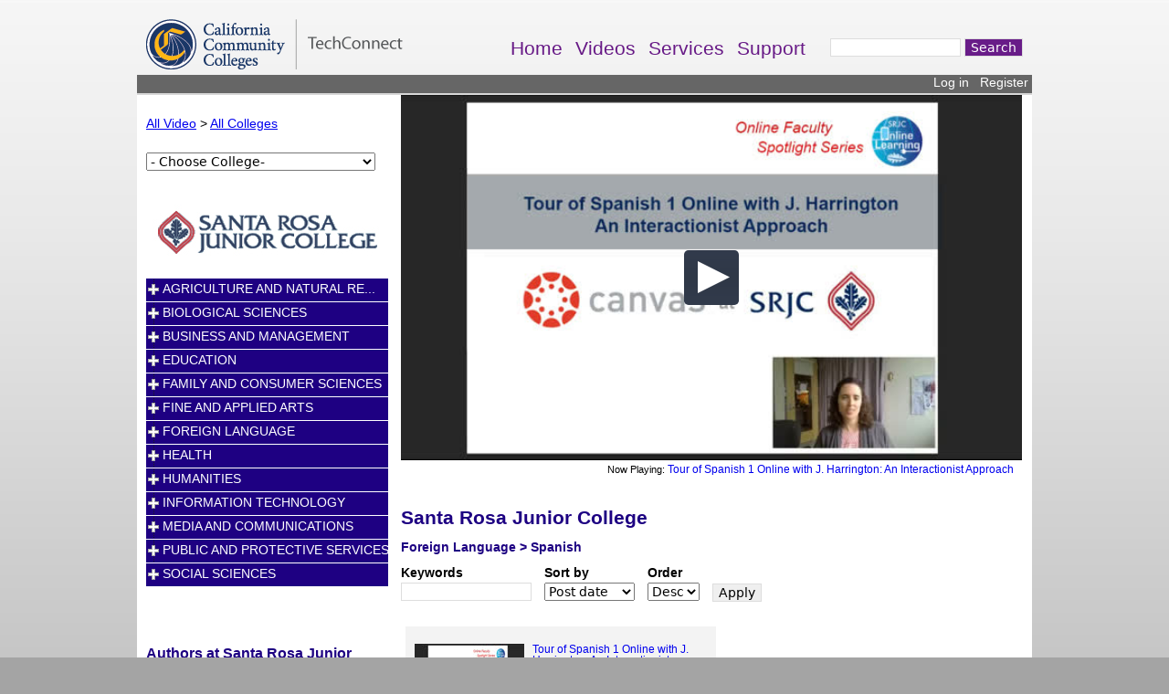

--- FILE ---
content_type: text/html; charset=utf-8
request_url: https://3cmediasolutions.org/colleges/Santa%20Rosa%20Junior%20College/410
body_size: 14137
content:
<!DOCTYPE html>
<!--[if IEMobile 7]><html class="iem7"  lang="en" dir="ltr"><![endif]-->
<!--[if lte IE 6]><html class="lt-ie9 lt-ie8 lt-ie7"  lang="en" dir="ltr"><![endif]-->
<!--[if (IE 7)&(!IEMobile)]><html class="lt-ie9 lt-ie8"  lang="en" dir="ltr"><![endif]-->
<!--[if IE 8]><html class="lt-ie9"  lang="en" dir="ltr"><![endif]-->
<!--[if (gte IE 9)|(gt IEMobile 7)]><!--><html  lang="en" dir="ltr" prefix="content: http://purl.org/rss/1.0/modules/content/ dc: http://purl.org/dc/terms/ foaf: http://xmlns.com/foaf/0.1/ og: http://ogp.me/ns# rdfs: http://www.w3.org/2000/01/rdf-schema# sioc: http://rdfs.org/sioc/ns# sioct: http://rdfs.org/sioc/types# skos: http://www.w3.org/2004/02/skos/core# xsd: http://www.w3.org/2001/XMLSchema#"><!--<![endif]-->

<head>
  <meta charset="utf-8" />
<meta name="Generator" content="Drupal 7 (http://drupal.org)" />
<link rel="shortcut icon" href="https://3cmediasolutions.org/favicon.ico" type="image/vnd.microsoft.icon" />
  <title>3C Media Solutions</title>

      <meta name="MobileOptimized" content="width">
    <meta name="HandheldFriendly" content="true">
    <meta name="viewport" content="width=device-width">
    <meta http-equiv="cleartype" content="on">

  <link type="text/css" rel="stylesheet" href="https://3cmediasolutions.org/sites/default/files/css/css_kShW4RPmRstZ3SpIC-ZvVGNFVAi0WEMuCnI0ZkYIaFw.css" media="all" />
<link type="text/css" rel="stylesheet" href="https://3cmediasolutions.org/sites/default/files/css/css_4313ldw9FZAsPv1R3B5F594jiDq1f8lL-X5GpUtMAa8.css" media="all" />
<link type="text/css" rel="stylesheet" href="https://3cmediasolutions.org/sites/default/files/css/css_Ok04t637W0vA-S7y82vLb3XZ1TRtMoe7qQGMjrOCqZM.css" media="all" />
<link type="text/css" rel="stylesheet" href="https://3cmediasolutions.org/sites/default/files/css/css_oxcCU3_HfXNaMOC7nFiCo2HSR_8w9iJD4jIrf07BPno.css" media="all" />
  <script src="https://3cmediasolutions.org/sites/default/files/js/js_YD9ro0PAqY25gGWrTki6TjRUG8TdokmmxjfqpNNfzVU.js"></script>
<script src="https://3cmediasolutions.org/sites/default/files/js/js_ICaiHSRm4xzH69gcV-fGfYaf60nGJ4ZYMmrqJOJI6Qo.js"></script>
<script src="https://3cmediasolutions.org/sites/default/files/js/js_Xdp_56Kwrjh9XNxqhxmaYOwIKVvPB-7wqAz_R60LA6w.js"></script>
<script src="https://3cmediasolutions.org/sites/default/files/js/js_Cb9NVgwrJYDrvO9vXMDx-ZjrvAPr1cNilTSEVQk6CLs.js"></script>
<script>jQuery(document).ready(function () {if(jQuery("#content").height()>jQuery(".region-sidebar-second").height()) jQuery(".region-sidebar-second").height(jQuery("#content").height()); });</script>
<script src="https://3cmediasolutions.org/sites/default/files/js/js_dynAp_7J39OjhmyRNVu-jWxzctCiNAqfVDm3Wy2Lggs.js"></script>
<script>jQuery.extend(Drupal.settings, {"basePath":"\/","pathPrefix":"","setHasJsCookie":0,"ajaxPageState":{"theme":"cccmedia","theme_token":"A8kusyqXLw5URG6IbY3ufW_2Sksh0F4LKl3oe0OKSuA","js":{"misc\/jquery.js":1,"misc\/jquery-extend-3.4.0.js":1,"misc\/jquery-html-prefilter-3.5.0-backport.js":1,"misc\/jquery.once.js":1,"misc\/drupal.js":1,"misc\/jquery.cookie.js":1,"misc\/jquery.form.js":1,"misc\/ajax.js":1,"sites\/all\/modules\/simpleads\/simpleads.js":1,"sites\/all\/modules\/select_with_style\/select_with_style.js":1,"sites\/all\/modules\/views_slideshow\/js\/views_slideshow.js":1,"sites\/all\/modules\/views\/js\/base.js":1,"misc\/progress.js":1,"sites\/all\/modules\/views\/js\/ajax_view.js":1,"sites\/all\/modules\/ctools\/js\/jump-menu.js":1,"0":1,"sites\/all\/themes\/3cmedia\/js\/jquery.cookie.js":1,"sites\/all\/themes\/3cmedia\/js\/jquery.jstree.js":1,"sites\/all\/themes\/3cmedia\/js\/jwplayer.js":1},"css":{"modules\/system\/system.base.css":1,"modules\/system\/system.menus.css":1,"modules\/system\/system.messages.css":1,"modules\/system\/system.theme.css":1,"sites\/all\/modules\/cccmedia_playlists\/cccmedia_playlists.css":1,"sites\/all\/modules\/cccm_api\/cccm_api.css":1,"sites\/all\/modules\/cccm_blocks\/cccm_blocks.css":1,"sites\/all\/modules\/cccm_confer_reg\/cccm_confer_reg.css":1,"sites\/all\/modules\/cccm_es_merge\/cccm_es_merge.css":1,"sites\/all\/modules\/cccm_groups\/cccm_groups.css":1,"sites\/all\/modules\/cccm_regdomains\/cccm_regdomains.css":1,"sites\/all\/modules\/cccm_util\/cccm_util.css":1,"sites\/all\/modules\/cccm_video\/cccm_video.css":1,"modules\/field\/theme\/field.css":1,"sites\/all\/modules\/logintoboggan\/logintoboggan.css":1,"modules\/node\/node.css":1,"modules\/search\/search.css":1,"sites\/all\/modules\/simpleads\/simpleads.css":1,"modules\/user\/user.css":1,"sites\/all\/modules\/views\/css\/views.css":1,"sites\/all\/modules\/ckeditor\/css\/ckeditor.css":1,"sites\/all\/modules\/ctools\/css\/ctools.css":1,"sites\/all\/modules\/panels\/css\/panels.css":1,"sites\/all\/modules\/views_slideshow\/views_slideshow.css":1,"sites\/all\/modules\/panels\/plugins\/layouts\/flexible\/flexible.css":1,"public:\/\/ctools\/css\/3fc6c1a06d35057ea98214443ea01c4b.css":1,"sites\/all\/themes\/3cmedia\/system.menus.css":1,"sites\/all\/themes\/3cmedia\/css\/normalize.css":1,"sites\/all\/themes\/3cmedia\/css\/wireframes.css":1,"sites\/all\/themes\/3cmedia\/css\/layouts\/fixed-width.css":1,"sites\/all\/themes\/3cmedia\/css\/page-backgrounds.css":1,"sites\/all\/themes\/3cmedia\/css\/tabs.css":1,"sites\/all\/themes\/3cmedia\/css\/pages.css":1,"sites\/all\/themes\/3cmedia\/css\/blocks.css":1,"sites\/all\/themes\/3cmedia\/css\/navigation.css":1,"sites\/all\/themes\/3cmedia\/css\/views-styles.css":1,"sites\/all\/themes\/3cmedia\/css\/nodes.css":1,"sites\/all\/themes\/3cmedia\/css\/comments.css":1,"sites\/all\/themes\/3cmedia\/css\/forms.css":1,"sites\/all\/themes\/3cmedia\/css\/fields.css":1,"sites\/all\/themes\/3cmedia\/css\/print.css":1}},"simpleads":{"url":{"ckeditor":"\/simpleads\/dashboard\/ckeditor"},"modulepath":"sites\/all\/modules\/simpleads"},"views":{"ajax_path":"\/views\/ajax","ajaxViews":{"views_dom_id:60c5fc29b4e848f341f4548a8af7401e":{"view_name":"video_college_subject","view_display_id":"block","view_args":"colleges\/Santa Rosa Junior College\/410","view_path":"colleges\/Santa Rosa Junior College\/410","view_base_path":null,"view_dom_id":"60c5fc29b4e848f341f4548a8af7401e","pager_element":0},"views_dom_id:976ea8e0b0ae2b908394f4e7323bcbc2":{"view_name":"video_college_subject","view_display_id":"default","view_args":"colleges\/Santa Rosa Junior College\/410","view_path":"colleges\/Santa Rosa Junior College\/410","view_base_path":null,"view_dom_id":"976ea8e0b0ae2b908394f4e7323bcbc2","pager_element":0}}},"urlIsAjaxTrusted":{"\/":true,"\/colleges\/Santa%20Rosa%20Junior%20College\/410":true}});</script>
      <!--[if lt IE 9]>
    <script src="/sites/all/themes/zen/js/html5-respond.js"></script>
    <![endif]-->
  </head>
<body class="html not-front not-logged-in no-sidebars page-colleges page-colleges-santa-rosa-junior-college page-colleges-santa-rosa-junior-college- page-colleges-santa-rosa-junior-college-410 section-colleges page-panels" >
      <p id="skip-link">
      <a href="#main-menu" class="element-invisible element-focusable">Jump to navigation</a>
    </p>
      <!--  <script type='text/javascript'>jwplayer.key='Oco+F4kj4Up7+ApXXUDD4Oxcn3PJtxvOGdXVRVFkdeQ=';</script>-->
<script type='text/javascript'>jwplayer.key='cKYoujVzSkZSYeoLzCuBJkvgthC/n0Uxq9RNKMA5W/Q=';</script>
<div id="page">

  <header id="header" role="banner">

          <a href="/" title="Home" rel="home" id="logo"><img src="https://3cmediasolutions.org/sites/default/files/ccctcon_logo_t.png" alt="Home" /></a>
    
    
    
      <div class="header__region region region-header">
    <div id="block-system-main-menu" class="block block-system block-menu first odd" role="navigation">

      
  <ul class="menu"><div psm  class="menu__item is-leaf first leaf"><a href="/" class="menu__link">Home</a></div>
<div psm  class="menu__item is-leaf leaf"><a href="/video/all-videos" title="" class="menu__link">Videos</a></div>
<div psm  class="menu__item is-leaf leaf"><a href="/services" class="menu__link">Services</a></div>
<div psm  class="menu__item is-leaf last leaf"><a href="/support" class="menu__link">Support</a></div>
</ul>
</div><!-- /.block -->
<div id="block-search-form" class="block block-search last even" role="search">

      
  <form action="/colleges/Santa%20Rosa%20Junior%20College/410" method="post" id="search-block-form" accept-charset="UTF-8"><div><div class="container-inline">
      <h2 class="element-invisible">Search form</h2>
    <div class="form-item form-type-textfield form-item-search-block-form">
  <label class="element-invisible" for="edit-search-block-form--2">Search </label>
 <input title="Enter the terms you wish to search for." type="text" id="edit-search-block-form--2" name="search_block_form" value="" size="15" maxlength="128" class="form-text" />
</div>
<div class="form-actions form-wrapper" id="edit-actions"><input type="submit" id="edit-submit" name="op" value="Search" class="form-submit" /></div><input type="hidden" name="form_build_id" value="form-Z95ir7anjsP8jk2nOeun7_XGMCs01uXd2aUO0I7N_NM" />
<input type="hidden" name="form_id" value="search_block_form" />
</div>
</div></form>
</div><!-- /.block -->
  </div>

  </header>
 
  <div id="main">
	<div style="display:block;background-color:#666666;border-bottom:solid 2px #D7D7D7;height:20px;width:100%;padding:0;"><div style='text-align:right;width:100%;padding:0px 2px 0 0;margin:0 0px 0 0;'><a style='font-size:1.0em;color:white;text-decoration:none;vertical-align:text-top;line-height:0.9em;padding:0px;' href='/user'>Log in</a>&nbsp;&nbsp;&nbsp;<a style='font-size:1.0em;color:white;text-decoration:none;vertical-align:text-top;none;line-height:0.9em;padding:0px;' href='/user/register'>Register</a>&nbsp;</div></div>
    
  
     
    <div id="content" class="column" role="main">
                        <a id="main-content"></a>
	   
                                                


<div class="panel-flexible panels-flexible-category_panel clearfix" >
<div class="panel-flexible-inside panels-flexible-category_panel-inside">
<div class="panels-flexible-region panels-flexible-region-category_panel-left_nav panels-flexible-region-first ">
  <div class="inside panels-flexible-region-inside panels-flexible-region-category_panel-left_nav-inside panels-flexible-region-inside-first">
<div class="panel-pane pane-views pane-colleges-active-list-block" >
  
      
  
  <div class="view view-colleges-active-list-block view-id-colleges_active_list_block view-display-id-block_1 view-dom-id-6d3dbeb8e2d33472c37075a13c315ea7">
            <div class="view-header">
      <p><a href="/video/all-videos">All Video</a> &gt; <a href="/colleges">All Colleges</a></p>
    </div>
  
  
  
      <div class="view-content">
      <form action="/colleges/Santa%20Rosa%20Junior%20College/410" method="post" id="ctools-jump-menu" accept-charset="UTF-8"><div><div class="container-inline"><div class="form-item form-type-select form-item-jump">
 <select class="ctools-jump-menu-select ctools-jump-menu-change form-select" id="edit-jump" name="jump"><option value="" selected="selected">- Choose College-</option><option value="da7aada0d1edd00002f560a12035bf89::/colleges/3C%20Media%20Solutions">  
          3C Media Solutions  </option><option value="b3384c22833a2b7a1aa2d2f7c6ef893f::/colleges/Allan%20Hancock%20College">  
          Allan Hancock College  </option><option value="02fdc9a91370678cd7f19141c0e94b9c::/colleges/American%20River%20College">  
          American River College  </option><option value="e3dc9f3a5e9f54ca9f0ab564ee4ee14b::/colleges/Antelope%20Valley%20College">  
          Antelope Valley College  </option><option value="7668d716e94a617387aba3ecdb8bafa0::/colleges/Bakersfield%20College">  
          Bakersfield College  </option><option value="a4a9e2b48496fbe839f7267981239e16::/colleges/Berkeley%20City%20College">  
          Berkeley City College  </option><option value="8d77d9a715bfe7706688f6f8ee9eed27::/colleges/Butte%20College">  
          Butte College  </option><option value="c0e7f6df3d9908736d699e35bf7649b7::/colleges/Butte-Glenn%20CCD">  
          Butte-Glenn CCD  </option><option value="ce55ecc7ec0377b17781dcb1da32343c::/colleges/Cabrillo%20College">  
          Cabrillo College  </option><option value="606610e38a76e6c35de3629847ac5352::/colleges/Ca%C3%B1ada%20College">  
          Cañada College  </option><option value="a40be868835ddb166103bd00a7f33ac4::/colleges/CCCCO">  
          CCCCO  </option><option value="dfdef80193933a5d88ec96608d4e032e::/colleges/Cerritos%20CCD">  
          Cerritos CCD  </option><option value="366e35d07a6508344e8593ad6a9fb2ec::/colleges/Cerritos%20College">  
          Cerritos College  </option><option value="a0acd5c31d7dcb128ed503ae65f09a0b::/colleges/Cerro%20Coso%20Community%20College">  
          Cerro Coso Community College  </option><option value="caca5758790e235acd816489e7037e89::/colleges/Chabot%20-%20Las%20Positas%20CCD">  
          Chabot - Las Positas CCD  </option><option value="9eadfa3c0ee584a4cf99a5b4efc54cd4::/colleges/Chabot%20College">  
          Chabot College  </option><option value="82ef9fd866c3a2174e811ad9d1a67ec6::/colleges/Chaffey%20CCD">  
          Chaffey CCD  </option><option value="52a55539909d35aa5925943d2bc2b201::/colleges/Chaffey%20College">  
          Chaffey College  </option><option value="9f859995fcd3dee069d0863177978e7e::/colleges/Citrus%20College">  
          Citrus College  </option><option value="469d017be21b498bb24da2d34f0919f6::/colleges/City%20College%20of%20San%20Francisco">  
          City College of San Francisco  </option><option value="4c5640ba5170ed187ed7744841b77144::/colleges/Coast%20CCD">  
          Coast CCD  </option><option value="f99bbd9fa9c7dda2b7c595979d1cad91::/colleges/Coastline%20Community%20College">  
          Coastline Community College  </option><option value="a1ee32ef7272562b80872d5a0a36df3f::/colleges/College%20of%20Alameda">  
          College of Alameda  </option><option value="14c9cfecce174af185dd67bbd40855dd::/colleges/College%20of%20Marin">  
          College of Marin  </option><option value="ad40a746422acd30c99ec2a768390357::/colleges/College%20of%20San%20Mateo">  
          College of San Mateo  </option><option value="2413cc9ec65de999b6f022348b0b9291::/colleges/College%20of%20the%20Canyons">  
          College of the Canyons  </option><option value="990cc397b10110a81e44526fe151b415::/colleges/College%20of%20the%20Desert">  
          College of the Desert  </option><option value="d7f64b15e3f5aa84385f4ff3a4b455cb::/colleges/College%20of%20the%20Redwoods">  
          College of the Redwoods  </option><option value="dd416396285d08ee982aad4365b8aa5f::/colleges/College%20of%20the%20Sequoias">  
          College of the Sequoias  </option><option value="c64e2ec69eec18cd909e0754cba20167::/colleges/College%20of%20the%20Siskiyous">  
          College of the Siskiyous  </option><option value="a54bfc9c0d8283a06b2c9d68d2fec098::/colleges/Contra%20Costa%20CCD">  
          Contra Costa CCD  </option><option value="64532a21419021c2fd3952e06ef6f8d8::/colleges/Contra%20Costa%20College">  
          Contra Costa College  </option><option value="0110ba1fbf1baf40ee54c4739907a579::/colleges/Copper%20Mountain%20College">  
          Copper Mountain College  </option><option value="f5de6e065e76f9905dc351391550ecc7::/colleges/Cosumnes%20River%20College">  
          Cosumnes River College  </option><option value="6178e42dc3ff6319a9d58f543ff56f69::/colleges/Crafton%20Hills%20College">  
          Crafton Hills College  </option><option value="e2d40d4d50856b3ec27509482b19b6e8::/colleges/Cuesta%20College">  
          Cuesta College  </option><option value="2cf07e24b73637d396fbc557c6a401d9::/colleges/Cuyamaca%20College">  
          Cuyamaca College  </option><option value="18d9bccd92876b2ef34b0466856a3598::/colleges/Cypress%20College">  
          Cypress College  </option><option value="414942c333ea8b199032557c40be0f06::/colleges/De%20Anza%20College">  
          De Anza College  </option><option value="0ecc3a9e3bf662ff4c1b549acd750e1c::/colleges/Diablo%20Valley%20College">  
          Diablo Valley College  </option><option value="e8c9302a6d213353d3a71c72186bec2f::/colleges/East%20Los%20Angeles%20College">  
          East Los Angeles College  </option><option value="ddd98d86ee33cd1d41da1d50c322e4d1::/colleges/El%20Camino%20CCD">  
          El Camino CCD  </option><option value="f46a9bcfe6f580cceaf70ce8ba2ce35c::/colleges/El%20Camino%20College">  
          El Camino College  </option><option value="00a3a3f89d67330cd770b5b82701eeab::/colleges/Evergreen%20Valley%20College">  
          Evergreen Valley College  </option><option value="c66e36f9b3564d2e066a78a34cf9040e::/colleges/Folsom%20Lake%20College">  
          Folsom Lake College  </option><option value="4b5cf2da90745644b906de27eed13589::/colleges/Foothill%20College">  
          Foothill College  </option><option value="196c0decdd8a1bb2470c99ae690bfeb1::/colleges/Foothill-DeAnza%20CCD">  
          Foothill-DeAnza CCD  </option><option value="75f19370bc9539aec97148b145b04f41::/colleges/Fresno%20City%20College">  
          Fresno City College  </option><option value="a0f93bc6416081b401fc3c549876c390::/colleges/Fullerton%20College">  
          Fullerton College  </option><option value="c510ca8fbf6e335ccd5722e1ba8867d6::/colleges/Gavilan%20College">  
          Gavilan College  </option><option value="9558493cfebba4129c76bb27556e2664::/colleges/Glendale%20CCD">  
          Glendale CCD  </option><option value="711813037faaa9a014504ac53498cf86::/colleges/Glendale%20Community%20College">  
          Glendale Community College  </option><option value="e015cbb8e4ea992d91fa24da388a0940::/colleges/Golden%20West%20College">  
          Golden West College  </option><option value="8b5489f7f35f3b116580a34a9cc524ed::/colleges/Grossmont%20College">  
          Grossmont College  </option><option value="5299426b796865535119a8d900b7dde0::/colleges/Hartnell%20CCD">  
          Hartnell CCD  </option><option value="481771e9b8af1e7288f72f7926ea847a::/colleges/Hartnell%20College">  
          Hartnell College  </option><option value="ffd8bbe1bf3f68617ebf9cc0fd4d331e::/colleges/Imperial%20Valley%20College">  
          Imperial Valley College  </option><option value="81b3ec57cef49bb3be6582f8481d561f::/colleges/Irvine%20Valley%20College">  
          Irvine Valley College  </option><option value="9de7b52822b9a7dd366504ae7bf2acf8::/colleges/Kern%20CCD">  
          Kern CCD  </option><option value="f12de26e2b40ab862e11d25120dd88ee::/colleges/Lake%20Tahoe%20Community%20College">  
          Lake Tahoe Community College  </option><option value="4f4ae05dd9ef9da9b5cc45b8f93af05f::/colleges/Laney%20College">  
          Laney College  </option><option value="a7e22854c36817e2dac83cf2197bd093::/colleges/Las%20Positas%20College">  
          Las Positas College  </option><option value="69ac6391f276cd3d4e8e606d270f95fe::/colleges/Long%20Beach%20City%20College">  
          Long Beach City College  </option><option value="0a42a128400be5e76aff851860de6dcb::/colleges/Los%20Angeles%20CCD">  
          Los Angeles CCD  </option><option value="eb715fbe1ec7eee4cfe082b906c4adda::/colleges/Los%20Angeles%20City%20College">  
          Los Angeles City College  </option><option value="1d11f7a6f3cf229589bd9abac288c7df::/colleges/Los%20Angeles%20Harbor%20College">  
          Los Angeles Harbor College  </option><option value="5c1f32d3a47d830d82756ccb5f2a5a6c::/colleges/Los%20Angeles%20Mission%20College">  
          Los Angeles Mission College  </option><option value="0c35da914eae4fb4ceb178c567f2b22b::/colleges/Los%20Angeles%20Pierce%20College">  
          Los Angeles Pierce College  </option><option value="e76028134bd689d3db137bf541a2f42f::/colleges/Los%20Angeles%20Southwest%20College">  
          Los Angeles Southwest College  </option><option value="9713b8d2186167dbd94d8e80b26539df::/colleges/Los%20Angeles%20Trade-Tech%20College">  
          Los Angeles Trade-Tech College  </option><option value="8dc4c001cbc13f452a87bb467daadcb9::/colleges/Los%20Angeles%20Valley%20College">  
          Los Angeles Valley College  </option><option value="abcdef3118a06c9f6b47b031a6fffdc8::/colleges/Los%20Medanos%20College">  
          Los Medanos College  </option><option value="27ef85db7c3f0d12f0671b8e08c4ce96::/colleges/Los%20Rios%20CCD">  
          Los Rios CCD  </option><option value="48c05ef91a90afd228d334c85f99f016::/colleges/Mendocino%20College">  
          Mendocino College  </option><option value="035dd029955039a8dbb05cb1c56cfaa6::/colleges/Merced%20CCD">  
          Merced CCD  </option><option value="36d2fde2dd43436baf3f44e55b19cbcb::/colleges/Merced%20College">  
          Merced College  </option><option value="b59a9871662e533d0e1f7db98a9b0b86::/colleges/Merritt%20College">  
          Merritt College  </option><option value="cde921ed5456d60368360ed4923d148b::/colleges/MiraCosta%20CCD">  
          MiraCosta CCD  </option><option value="cbdfb20c7c1aab7ad95a18eb8207b9ed::/colleges/MiraCosta%20College">  
          MiraCosta College  </option><option value="fe4c19e1d36fbb0df2dccf84671fce1c::/colleges/Mission%20College">  
          Mission College  </option><option value="29aef51c3d129194826b965d0e10978b::/colleges/Modesto%20Junior%20College">  
          Modesto Junior College  </option><option value="af8c7cc60a205f863a3256debb2b71fd::/colleges/Monterey%20Peninsula%20College">  
          Monterey Peninsula College  </option><option value="88a0210c49c172a3145c4d88e6b3228d::/colleges/Moorpark%20College">  
          Moorpark College  </option><option value="d0b1a58c3e2be1377ad9deb44ee24c31::/colleges/Moreno%20Valley%20College">  
          Moreno Valley College  </option><option value="e23b1a40693512a8023839f030a20b95::/colleges/Mt.%20San%20Antonio%20CCD">  
          Mt. San Antonio CCD  </option><option value="a71d6172b138fcfac5b232a9ff626669::/colleges/Mt.%20San%20Antonio%20College">  
          Mt. San Antonio College  </option><option value="5c08e61b1fc1a3f8cc1f9f0409ffe593::/colleges/Mt.%20San%20Jacinto%20CCD">  
          Mt. San Jacinto CCD  </option><option value="00801f2216fb469c7db66cbc760b20f8::/colleges/Mt.%20San%20Jacinto%20College">  
          Mt. San Jacinto College  </option><option value="3f573a255b75be2156c1b7ef5d782f8b::/colleges/Napa%20Valley%20College">  
          Napa Valley College  </option><option value="379538b49182d9c99582ba9b933f6823::/colleges/Norco%20College">  
          Norco College  </option><option value="dc0dc9ff174d5d89b0dc268b26b7bd96::/colleges/Ohlone%20CCD">  
          Ohlone CCD  </option><option value="e1866c28ff463ea23db2ca0a48b44268::/colleges/Ohlone%20College">  
          Ohlone College  </option><option value="e694d66fe58213ac75b2dca2ff75fb9f::/colleges/Orange%20Coast%20College">  
          Orange Coast College  </option><option value="1b58b6ed57679a693d9fcd591f164e2f::/colleges/Oxnard%20College">  
          Oxnard College  </option><option value="bfeb609e73ca878d63602fba08f2d8b0::/colleges/Palomar%20CCD">  
          Palomar CCD  </option><option value="cb56e2ee039bfa4e0a3933546c86a1e9::/colleges/Palomar%20College">  
          Palomar College  </option><option value="0c0ffa33bae2edf1cb057390bb155e78::/colleges/Pasadena%20Area%20CCD">  
          Pasadena Area CCD  </option><option value="00abbf27d9df7d920391087f655c25bc::/colleges/Pasadena%20City%20College">  
          Pasadena City College  </option><option value="225cdde7ad96ef2e4b404225459133ce::/colleges/Peralta%20CCD">  
          Peralta CCD  </option><option value="0565223d2a883944bde6f4971356fd9e::/colleges/Porterville%20College">  
          Porterville College  </option><option value="be17a143d7cab46f8f631cebfc973be4::/colleges/Rancho%20Santiago%20CCD">  
          Rancho Santiago CCD  </option><option value="e59d54da1d3bb0d8c56fe30720452bc2::/colleges/Redwoods%20CCD">  
          Redwoods CCD  </option><option value="fa19e50161ba766483f8b98d2f30801c::/colleges/Rio%20Hondo%20College">  
          Rio Hondo College  </option><option value="7b079d99288f59916daa0aa6e120de98::/colleges/Riverside%20CCD">  
          Riverside CCD  </option><option value="26db1398c309524c01ea39b57554a7cc::/colleges/Riverside%20Community%20College">  
          Riverside Community College  </option><option value="152052803641ee9e295a04dc325d995d::/colleges/Sacramento%20City%20College">  
          Sacramento City College  </option><option value="4c981c17562b67529b42229b202096de::/colleges/Saddleback%20College">  
          Saddleback College  </option><option value="445336c1b4dab619ed3027d1fc54bd27::/colleges/San%20Bernardino%20CCD">  
          San Bernardino CCD  </option><option value="0a0e3d949696cd739d839191b93bcd50::/colleges/San%20Bernardino%20Valley%20College">  
          San Bernardino Valley College  </option><option value="6350d6557f206b182e45f8df877b60aa::/colleges/San%20Diego%20CCD">  
          San Diego CCD  </option><option value="e47799c379d572fd8c03d00ca7b7faf5::/colleges/San%20Diego%20City%20College">  
          San Diego City College  </option><option value="f118a210ad9cbf4dd387dad3ae8c7ff5::/colleges/San%20Diego%20Continuing%20Education">  
          San Diego Continuing Education  </option><option value="62d894138b6fa69a6a93d7bc4c598047::/colleges/San%20Diego%20Mesa%20College">  
          San Diego Mesa College  </option><option value="79590db968904ddcd8cb4333a470010f::/colleges/San%20Diego%20Miramar%20College">  
          San Diego Miramar College  </option><option value="2d66166dc49cfe5cb15240059b8d9a52::/colleges/San%20Joaquin%20Delta%20CCD">  
          San Joaquin Delta CCD  </option><option value="66b49d875ab3dd5fa8fcfeab0317f4a2::/colleges/San%20Joaquin%20Delta%20College">  
          San Joaquin Delta College  </option><option value="98825aede90878dd739c402a13e8dd15::/colleges/San%20Jose%20City%20College">  
          San Jose City College  </option><option value="5ff6b1503073abe3cb65f676d9c64299::/colleges/San%20Jose-Evergreen%20CCD">  
          San Jose-Evergreen CCD  </option><option value="e0967ef1a7ff0e25fa510fc551b14375::/colleges/San%20Mateo%20County%20CCD">  
          San Mateo County CCD  </option><option value="35cc7355e4075edc9d246147589e9d1a::/colleges/Santa%20Ana%20College">  
          Santa Ana College  </option><option value="12273aa97175d0c0ae23e52f9d999190::/colleges/Santa%20Barbara%20City%20College">  
          Santa Barbara City College  </option><option value="86de3a7826ccd4e27e7fff6c2b7a585b::/colleges/Santa%20Clarita%20CCD">  
          Santa Clarita CCD  </option><option value="a0cc244498b38acf58d2ea68e1dfdbd6::/colleges/Santa%20Monica%20CCD">  
          Santa Monica CCD  </option><option value="7c8f9239a1a028fd1d0ac7528d77d564::/colleges/Santa%20Monica%20College">  
          Santa Monica College  </option><option value="a61c3b283fff8fafc03747c7ab6e1d2c::/colleges/Santa%20Rosa%20Junior%20College">  
          Santa Rosa Junior College  </option><option value="3a95ee17644d0aeb89645e3ffbe21fe7::/colleges/Santiago%20Canyon%20College">  
          Santiago Canyon College  </option><option value="e1b4765f923a8e9f25f69e3f7f04341d::/colleges/Shasta%20College">  
          Shasta College  </option><option value="f632579b36d0223b964ce5d03c530abf::/colleges/Sierra%20College">  
          Sierra College  </option><option value="b0f85046cbc48aa67957261f5e5ca8a2::/colleges/Skyline%20College">  
          Skyline College  </option><option value="9332ad15887b982fd954e87877368dbd::/colleges/Solano%20Community%20College">  
          Solano Community College  </option><option value="7fbd38c44c1c40ac5b0fd53d2b89ded1::/colleges/Solano%20County%20CCD">  
          Solano County CCD  </option><option value="06c1753561436eb19f9d3656c23a7fff::/colleges/South%20Orange%20County%20CCD">  
          South Orange County CCD  </option><option value="b3b9695caba015a99f8326997b950944::/colleges/Southwestern%20CCD">  
          Southwestern CCD  </option><option value="ff4692546686db1bb304f64508e4e688::/colleges/Southwestern%20College">  
          Southwestern College  </option><option value="cce02a2a86d11164922ac4d14b51ff80::/colleges/State%20Center%20CCD">  
          State Center CCD  </option><option value="2fbcdcb37e7b31fb3df328f2143cf5f5::/colleges/Taft%20College">  
          Taft College  </option><option value="dec6ef49ed55c5922f51421661cf48b2::/colleges/Ventura%20College">  
          Ventura College  </option><option value="c1cc3a39e452af6bbcc9689abc17417d::/colleges/Ventura%20County%20CCD">  
          Ventura County CCD  </option><option value="ac481a800842c58647a49b873064d472::/colleges/Victor%20Valley%20College">  
          Victor Valley College  </option><option value="0ce5f09fa7dd891d9d7f4c0d7d565161::/colleges/West%20Hills%20CCD">  
          West Hills CCD  </option><option value="66e003559b8f0555f5b28ee2ba532e2a::/colleges/West%20Hills%20College">  
          West Hills College  </option><option value="27b4bfdfa2d34ecd65b02b4a3666bdfb::/colleges/West%20Los%20Angeles%20College">  
          West Los Angeles College  </option><option value="356849da459c1d54eb5ba4aedd320d38::/colleges/West%20Valley%20College">  
          West Valley College  </option><option value="b01f5a49a52edfa1155ca13fd4cda3e6::/colleges/Yosemite%20CCD">  
          Yosemite CCD  </option><option value="72bff076ccbb6c6f54513537a11fa3a8::/colleges/Yuba%20College">  
          Yuba College  </option></select>
</div>
<input class="ctools-jump-menu-button ctools-jump-menu-hide form-submit" type="submit" id="edit-go" name="op" value="Go" /></div><input type="hidden" name="form_build_id" value="form-o5PcoA4Wb4jrQyRNkdbpRdO3Wzm9F6IGD0SgvEwjwMY" />
<input type="hidden" name="form_id" value="ctools_jump_menu" />
</div></form>    </div>
  
  
  
  
  
  
</div>
  
  </div>
<div class="panel-pane pane-block pane-cccm-blocks-cccm-college-logo" >
  
      
  
  <div style="margin-top:20px;text-align:center;" class="cccm_college_logo_block"><img src="/sites/default/files/college_logos/Santa_Rosa_Junior_College.jpg" alt="Santa Rosa Junior College logo" title="Santa Rosa Junior College logo" /></div>
  
  </div>
<div class="panel-pane pane-block pane-cccm-blocks-cccm-subjects" >
  
      
  
  <div class="class_name"><div id='snav' class='no-dots ccc-lvnav'><ul><li style='border-bottom:none;border-top:solid 1px white;padding-top:2px;' id='s_293'><a style='height:22px;' href='/colleges/Santa Rosa Junior College/293' title='Agriculture and Natural Resources'>Agriculture and Natural Re...</a><ul>
<li style='border-bottom:none;height:22px;' id='s_293'><a href='/colleges/Santa Rosa Junior College/304' title='Other Agriculture and Natural Resources' style='text-transform: none;'>Other Agriculture and Natural ...</a></li>
<li style='border-bottom:none;height:22px;' id='s_293'><a href='/colleges/Santa Rosa Junior College/297' title='Viticulture, Enology, and Wine Business' style='text-transform: none;'>Viticulture, Enology, and Wine...</a></li>
</ul>
</li>
<li style='border-bottom:none;border-top:solid 1px white;padding-top:2px;' id='s_313'><a style='height:22px;' href='/colleges/Santa Rosa Junior College/313' title='Biological Sciences'>Biological Sciences</a><ul>
<li style='border-bottom:none;height:22px;' id='s_313'><a href='/colleges/Santa Rosa Junior College/321' title='Other Biological Sciences' style='text-transform: none;'>Other Biological Sciences</a></li>
</ul>
</li>
<li style='border-bottom:none;border-top:solid 1px white;padding-top:2px;' id='s_322'><a style='height:22px;' href='/colleges/Santa Rosa Junior College/322' title='Business and Management'>Business and Management</a><ul>
<li style='border-bottom:none;height:22px;' id='s_322'><a href='/colleges/Santa Rosa Junior College/327' title='Business Administration' style='text-transform: none;'>Business Administration</a></li>
<li style='border-bottom:none;height:22px;' id='s_322'><a href='/colleges/Santa Rosa Junior College/334' title='Office Technology/Office Computer Applications' style='text-transform: none;'>Office Technology/Office Compu...</a></li>
</ul>
</li>
<li style='border-bottom:none;border-top:solid 1px white;padding-top:2px;' id='s_356'><a style='height:22px;' href='/colleges/Santa Rosa Junior College/356' title='Education'>Education</a><ul>
<li style='border-bottom:none;height:22px;' id='s_356'><a href='/colleges/Santa Rosa Junior College/357' title='Education, General' style='text-transform: none;'>Education, General</a></li>
<li style='border-bottom:none;height:22px;' id='s_356'><a href='/colleges/Santa Rosa Junior College/358' title='Educational Aide' style='text-transform: none;'>Educational Aide</a></li>
<li style='border-bottom:none;height:22px;' id='s_356'><a href='/colleges/Santa Rosa Junior College/366' title='Other Education' style='text-transform: none;'>Other Education</a></li>
</ul>
</li>
<li style='border-bottom:none;border-top:solid 1px white;padding-top:2px;' id='s_457'><a style='height:22px;' href='/colleges/Santa Rosa Junior College/457' title='Family and Consumer Sciences'>Family and Consumer Sciences</a><ul>
<li style='border-bottom:none;height:22px;' id='s_457'><a href='/colleges/Santa Rosa Junior College/461' title='Child Development/Early Care and Education' style='text-transform: none;'>Child Development/Early Care a...</a></li>
<li style='border-bottom:none;height:22px;' id='s_457'><a href='/colleges/Santa Rosa Junior College/462' title='Nutrition, Foods, and Culinary Arts' style='text-transform: none;'>Nutrition, Foods, and Culinary...</a></li>
</ul>
</li>
<li style='border-bottom:none;border-top:solid 1px white;padding-top:2px;' id='s_391'><a style='height:22px;' href='/colleges/Santa Rosa Junior College/391' title='Fine and Applied Arts'>Fine and Applied Arts</a><ul>
<li style='border-bottom:none;height:22px;' id='s_391'><a href='/colleges/Santa Rosa Junior College/393' title='Art' style='text-transform: none;'>Art</a></li>
<li style='border-bottom:none;height:22px;' id='s_391'><a href='/colleges/Santa Rosa Junior College/392' title='Fine Arts, General' style='text-transform: none;'>Fine Arts, General</a></li>
<li style='border-bottom:none;height:22px;' id='s_391'><a href='/colleges/Santa Rosa Junior College/403' title='Graphic Art and Design' style='text-transform: none;'>Graphic Art and Design</a></li>
<li style='border-bottom:none;height:22px;' id='s_391'><a href='/colleges/Santa Rosa Junior College/228' title='Music' style='text-transform: none;'>Music</a></li>
</ul>
</li>
<li style='border-bottom:none;border-top:solid 1px white;padding-top:2px;' id='s_405'><a style='height:22px;' href='/colleges/Santa Rosa Junior College/405' title='Foreign Language'>Foreign Language</a><ul>
<li style='border-bottom:none;height:22px;' id='s_405'><a href='/colleges/Santa Rosa Junior College/410' title='Spanish' style='text-transform: none;'>Spanish</a></li>
</ul>
</li>
<li style='border-bottom:none;border-top:solid 1px white;padding-top:2px;' id='s_422'><a style='height:22px;' href='/colleges/Santa Rosa Junior College/422' title='Health'>Health</a><ul>
<li style='border-bottom:none;height:22px;' id='s_422'><a href='/colleges/Santa Rosa Junior College/423' title='Health Occupations, General' style='text-transform: none;'>Health Occupations, General</a></li>
</ul>
</li>
<li style='border-bottom:none;border-top:solid 1px white;padding-top:2px;' id='s_471'><a style='height:22px;' href='/colleges/Santa Rosa Junior College/471' title='Humanities'>Humanities</a><ul>
<li style='border-bottom:none;height:22px;' id='s_471'><a href='/colleges/Santa Rosa Junior College/477' title='Creative Writing' style='text-transform: none;'>Creative Writing</a></li>
<li style='border-bottom:none;height:22px;' id='s_471'><a href='/colleges/Santa Rosa Junior College/472' title='English' style='text-transform: none;'>English</a></li>
</ul>
</li>
<li style='border-bottom:none;border-top:solid 1px white;padding-top:2px;' id='s_348'><a style='height:22px;' href='/colleges/Santa Rosa Junior College/348' title='Information Technology'>Information Technology</a><ul>
<li style='border-bottom:none;height:22px;' id='s_348'><a href='/colleges/Santa Rosa Junior College/212' title='Computer Science' style='text-transform: none;'>Computer Science</a></li>
<li style='border-bottom:none;height:22px;' id='s_348'><a href='/colleges/Santa Rosa Junior College/352' title='Computer Software Development' style='text-transform: none;'>Computer Software Development</a></li>
</ul>
</li>
<li style='border-bottom:none;border-top:solid 1px white;padding-top:2px;' id='s_338'><a style='height:22px;' href='/colleges/Santa Rosa Junior College/338' title='Media and Communications'>Media and Communications</a><ul>
<li style='border-bottom:none;height:22px;' id='s_338'><a href='/colleges/Santa Rosa Junior College/340' title='Journalism' style='text-transform: none;'>Journalism</a></li>
<li style='border-bottom:none;height:22px;' id='s_338'><a href='/colleges/Santa Rosa Junior College/344' title='Mass Communications' style='text-transform: none;'>Mass Communications</a></li>
</ul>
</li>
<li style='border-bottom:none;border-top:solid 1px white;padding-top:2px;' id='s_507'><a style='height:22px;' href='/colleges/Santa Rosa Junior College/507' title='Public and Protective Services'>Public and Protective Services</a><ul>
<li style='border-bottom:none;height:22px;' id='s_507'><a href='/colleges/Santa Rosa Junior College/514' title='Legal and Community Interpretation' style='text-transform: none;'>Legal and Community Interpreta...</a></li>
<li style='border-bottom:none;height:22px;' id='s_507'><a href='/colleges/Santa Rosa Junior College/515' title='Other Public and Protective Services' style='text-transform: none;'>Other Public and Protective Se...</a></li>
</ul>
</li>
<li style='border-bottom:none;border-top:solid 1px white;padding-top:2px;' id='s_516'><a style='height:22px;' href='/colleges/Santa Rosa Junior College/516' title='Social Sciences'>Social Sciences</a><ul>
<li style='border-bottom:none;height:22px;' id='s_516'><a href='/colleges/Santa Rosa Junior College/235' title='Anthropology' style='text-transform: none;'>Anthropology</a></li>
<li style='border-bottom:none;height:22px;' id='s_516'><a href='/colleges/Santa Rosa Junior College/519' title='Ethnic Studies' style='text-transform: none;'>Ethnic Studies</a></li>
<li style='border-bottom:none;height:22px;' id='s_516'><a href='/colleges/Santa Rosa Junior College/224' title='History' style='text-transform: none;'>History</a></li>
<li style='border-bottom:none;height:22px;' id='s_516'><a href='/colleges/Santa Rosa Junior College/234' title='Political Science' style='text-transform: none;'>Political Science</a></li>
<li style='border-bottom:none;height:22px;' id='s_516'><a href='/colleges/Santa Rosa Junior College/517' title='Social Sciences, General' style='text-transform: none;'>Social Sciences, General</a></li>
</ul>
</li>
</ul></div><br /><br /><script>
				var first=true;
(function ($) {
			$("#snav")
			
				.jstree({
					"plugins" : ["themes","html_data","ui","cookies"],
					"cookies": { "cookie_options" : { "path" : "/colleges" } }, 
					"core" : { "animation" : 200 } ,
					"themes" : {
						"theme" : "default",
						"dots" : true,
						"icons" : false,
						"url" : "/sites/all/themes/3cmedia/js/themes/default/style.css"
						
					}
					
				})
				
				.bind("select_node.jstree", function (event, data) {
					  var murl = data.rslt.obj.find("a").attr("href"); 
					  					  
					  if(!first) {
						first = true;
						return;
					  }
					 
					  
					  window.location.href=$.trim(murl);
					   
	             })
				 
			})(jQuery);
			
			
</script>
				
				
				</div>
  
  </div>
<div class="panel-pane pane-views pane-college-authors" >
  
        <h2 class="pane-title"><h3>Authors at Santa Rosa Junior College</h3></h2>
    
  
  <div class="view view-college-authors view-id-college_authors view-display-id-block ccc-lvnav view-dom-id-92c6449a5344371ff6bc78148daf24fd">
        
  
  
      <div class="view-content">
        <div class="views-row views-row-1 views-row-odd views-row-first">
      
  <div class="views-field views-field-field-author-1">        <div class="field-content"><a href="/authors/- Santa Rosa Junior College, DE Coordinators">- Santa Rosa Junior College, DE Coordinators </a></div>  </div>  </div>
  <div class="views-row views-row-2 views-row-even">
      
  <div class="views-field views-field-field-author-1">        <div class="field-content"><a href="/authors/Allen, R">Allen, R </a></div>  </div>  </div>
  <div class="views-row views-row-3 views-row-odd">
      
  <div class="views-field views-field-field-author-1">        <div class="field-content"><a href="/authors/Allen, Rebecca">Allen, Rebecca </a></div>  </div>  </div>
  <div class="views-row views-row-4 views-row-even">
      
  <div class="views-field views-field-field-author-1">        <div class="field-content"><a href="/authors/Ataiiyan, Younes">Ataiiyan, Younes </a></div>  </div>  </div>
  <div class="views-row views-row-5 views-row-odd">
      
  <div class="views-field views-field-field-author-1">        <div class="field-content"><a href="/authors/Baleria, Gina">Baleria, Gina </a></div>  </div>  </div>
  <div class="views-row views-row-6 views-row-even">
      
  <div class="views-field views-field-field-author-1">        <div class="field-content"><a href="/authors/Bowden, Russ">Bowden, Russ </a></div>  </div>  </div>
  <div class="views-row views-row-7 views-row-odd">
      
  <div class="views-field views-field-field-author-1">        <div class="field-content"><a href="/authors/Burch, Donna">Burch, Donna </a></div>  </div>  </div>
  <div class="views-row views-row-8 views-row-even">
      
  <div class="views-field views-field-field-author-1">        <div class="field-content"><a href="/authors/Caldwell, Donna">Caldwell, Donna </a></div>  </div>  </div>
  <div class="views-row views-row-9 views-row-odd">
      
  <div class="views-field views-field-field-author-1">        <div class="field-content"><a href="/authors/Diamond, Jeffrey">Diamond, Jeffrey </a></div>  </div>  </div>
  <div class="views-row views-row-10 views-row-even">
      
  <div class="views-field views-field-field-author-1">        <div class="field-content"><a href="/authors/Diaz, Salvador">Diaz, Salvador </a></div>  </div>  </div>
  <div class="views-row views-row-11 views-row-odd">
      
  <div class="views-field views-field-field-author-1">        <div class="field-content"><a href="/authors/Dill, Kathleen">Dill, Kathleen </a></div>  </div>  </div>
  <div class="views-row views-row-12 views-row-even">
      
  <div class="views-field views-field-field-author-1">        <div class="field-content"><a href="/authors/du, Plessis, Elizabeth">du, Plessis, Elizabeth </a></div>  </div>  </div>
  <div class="views-row views-row-13 views-row-odd">
      
  <div class="views-field views-field-field-author-1">        <div class="field-content"><a href="/authors/Enz, Pamela">Enz, Pamela </a></div>  </div>  </div>
  <div class="views-row views-row-14 views-row-even">
      
  <div class="views-field views-field-field-author-1">        <div class="field-content"><a href="/authors/Fanning,Michael">Fanning,Michael </a></div>  </div>  </div>
  <div class="views-row views-row-15 views-row-odd">
      
  <div class="views-field views-field-field-author-1">        <div class="field-content"><a href="/authors/Fichera, Steven">Fichera, Steven </a></div>  </div>  </div>
  <div class="views-row views-row-16 views-row-even">
      
  <div class="views-field views-field-field-author-1">        <div class="field-content"><a href="/authors/Foster, Ann">Foster, Ann </a></div>  </div>  </div>
  <div class="views-row views-row-17 views-row-odd">
      
  <div class="views-field views-field-field-author-1">        <div class="field-content"><a href="/authors/Goodenough, Jim">Goodenough, Jim </a></div>  </div>  </div>
  <div class="views-row views-row-18 views-row-even">
      
  <div class="views-field views-field-field-author-1">        <div class="field-content"><a href="/authors/Griffith, Chad">Griffith, Chad </a></div>  </div>  </div>
  <div class="views-row views-row-19 views-row-odd">
      
  <div class="views-field views-field-field-author-1">        <div class="field-content"><a href="/authors/Hall, Randy">Hall, Randy </a></div>  </div>  </div>
  <div class="views-row views-row-20 views-row-even">
      
  <div class="views-field views-field-field-author-1">        <div class="field-content"><a href="/authors/Harden, David">Harden, David </a></div>  </div>  </div>
  <div class="views-row views-row-21 views-row-odd">
      
  <div class="views-field views-field-field-author-1">        <div class="field-content"><a href="/authors/Harrison, Jill">Harrison, Jill </a></div>  </div>  </div>
  <div class="views-row views-row-22 views-row-even">
      
  <div class="views-field views-field-field-author-1">        <div class="field-content"><a href="/authors/Kevin Sea">Kevin Sea </a></div>  </div>  </div>
  <div class="views-row views-row-23 views-row-odd">
      
  <div class="views-field views-field-field-author-1">        <div class="field-content"><a href="/authors/Kirkpatrick, Sean">Kirkpatrick, Sean </a></div>  </div>  </div>
  <div class="views-row views-row-24 views-row-even">
      
  <div class="views-field views-field-field-author-1">        <div class="field-content"><a href="/authors/Li Qian, Keizen">Li Qian, Keizen </a></div>  </div>  </div>
  <div class="views-row views-row-25 views-row-odd">
      
  <div class="views-field views-field-field-author-1">        <div class="field-content"><a href="/authors/McCracken, William">McCracken, William </a></div>  </div>  </div>
  <div class="views-row views-row-26 views-row-even">
      
  <div class="views-field views-field-field-author-1">        <div class="field-content"><a href="/authors/McNally, Barbara">McNally, Barbara </a></div>  </div>  </div>
  <div class="views-row views-row-27 views-row-odd">
      
  <div class="views-field views-field-field-author-1">        <div class="field-content"><a href="/authors/Media Services, SJRC">Media Services, SJRC </a></div>  </div>  </div>
  <div class="views-row views-row-28 views-row-even">
      
  <div class="views-field views-field-field-author-1">        <div class="field-content"><a href="/authors/Media Services, SRJC">Media Services, SRJC </a></div>  </div>  </div>
  <div class="views-row views-row-29 views-row-odd">
      
  <div class="views-field views-field-field-author-1">        <div class="field-content"><a href="/authors/Morris, Mari">Morris, Mari </a></div>  </div>  </div>
  <div class="views-row views-row-30 views-row-even">
      
  <div class="views-field views-field-field-author-1">        <div class="field-content"><a href="/authors/Morrison, Amanda">Morrison, Amanda </a></div>  </div>  </div>
  <div class="views-row views-row-31 views-row-odd">
      
  <div class="views-field views-field-field-author-1">        <div class="field-content"><a href="/authors/Nazario, Xavier">Nazario, Xavier </a></div>  </div>  </div>
  <div class="views-row views-row-32 views-row-even">
      
  <div class="views-field views-field-field-author-1">        <div class="field-content"><a href="/authors/Palladini, Jennifer">Palladini, Jennifer </a></div>  </div>  </div>
  <div class="views-row views-row-33 views-row-odd">
      
  <div class="views-field views-field-field-author-1">        <div class="field-content"><a href="/authors/Papa, MJ">Papa, MJ </a></div>  </div>  </div>
  <div class="views-row views-row-34 views-row-even">
      
  <div class="views-field views-field-field-author-1">        <div class="field-content"><a href="/authors/Pasquini, Jodi">Pasquini, Jodi </a></div>  </div>  </div>
  <div class="views-row views-row-35 views-row-odd">
      
  <div class="views-field views-field-field-author-1">        <div class="field-content"><a href="/authors/Peretz, Jay">Peretz, Jay </a></div>  </div>  </div>
  <div class="views-row views-row-36 views-row-even">
      
  <div class="views-field views-field-field-author-1">        <div class="field-content"><a href="/authors/Sacash, Brittany">Sacash, Brittany </a></div>  </div>  </div>
  <div class="views-row views-row-37 views-row-odd">
      
  <div class="views-field views-field-field-author-1">        <div class="field-content"><a href="/authors/Sea, Kevin">Sea, Kevin </a></div>  </div>  </div>
  <div class="views-row views-row-38 views-row-even">
      
  <div class="views-field views-field-field-author-1">        <div class="field-content"><a href="/authors/Skagerberg, Eric">Skagerberg, Eric </a></div>  </div>  </div>
  <div class="views-row views-row-39 views-row-odd">
      
  <div class="views-field views-field-field-author-1">        <div class="field-content"><a href="/authors/Stanley, Karen">Stanley, Karen </a></div>  </div>  </div>
  <div class="views-row views-row-40 views-row-even">
      
  <div class="views-field views-field-field-author-1">        <div class="field-content"><a href="/authors/Starkey, Mike">Starkey, Mike </a></div>  </div>  </div>
  <div class="views-row views-row-41 views-row-odd">
      
  <div class="views-field views-field-field-author-1">        <div class="field-content"><a href="/authors/Stover, John">Stover, John </a></div>  </div>  </div>
  <div class="views-row views-row-42 views-row-even views-row-last">
      
  <div class="views-field views-field-field-author-1">        <div class="field-content"><a href="/authors/Tercero, Angelica">Tercero, Angelica </a></div>  </div>  </div>
    </div>
  
  
  
  
  
  
</div>
  
  </div>
  </div>
</div>
<div class="panels-flexible-region panels-flexible-region-category_panel-center panels-flexible-region-last">
  <div class="inside panels-flexible-region-inside panels-flexible-region-category_panel-center-inside panels-flexible-region-inside-last">
<div class="panel-pane pane-views pane-video-college-subject" >
  
      
  
  <div class="view view-video-college-subject view-id-video_college_subject view-display-id-block ccc-twocol-video view-dom-id-60c5fc29b4e848f341f4548a8af7401e">
        
  
  
      <div class="view-content">
        <div class="views-row views-row-1 views-row-odd views-row-first views-row-last">
    
<div id='cccvideo'></div><script type='text/javascript'>jwplayer('cccvideo').setup({
			width: 680,
			height: 400,
			stretching: 'uniform',
			primary: 'html5',
			//fallback: false,
			//flashplayer: '/sites/all/libraries/jwplayer/jwplayer.flash.swf',
			//html5player: '/sites/all/libraries/jwplayer/jwplayer.html5.js',
			skin: {
				name: "bekle"
			},
			captions: {fontsize:12},
			playlist: [{
				file: 'https://vodp.ccctechconnect.org/u_2102/cccv_76716_2102_J_Harrington_s_Online_SPAN_1.mp4?Expires=1768992244&Signature=eWS1eY81~1tL9ZmdTAObCCcidDsXO12eeEFHDz5YgKIkZNJQnw4g0-VKX0Wak17HAL0W3Q-qW0kDSFJHTwWBJcdRo0aRPAzRVHcopyO4md79QV0VesTkhZtlbM9xLatoGzCAm916epIgnmbRa8ZhYrYvEJ0nZNMRi~DNb8GJBVgfDtuM8X-JbLl3bawI2Oki-~ojSoijxK82~rcU6AWINC-S3boH~r1mCtw1zPMk0KWplHJAuE0oidY2OtsokEKdTOdrw2VF6LoFGCo3EQ1yXC-ik4x5rXp7GBmQbKjD6MRKX8nG~OqiUBocnxgwc-WeXnIvvZ-2UBqUUbUOxq3G4Q__&Key-Pair-Id=APKAIR7VYIEITVMHBTJQ',
				image: '/sites/default/files/media-uploads/pos_cccv_76716_2102_J_Harrington_s_Online_SPAN_1.jpg',
				
			}],
			
				
		});</script><script>
				 jQuery(document).keydown(function(e){switch(parseInt(e.which,10)){case 32:jwplayer().pause();break;case 38:vol=jwplayer().getVolume();if(vol<100)vol+=5;if(vol>100)vol=100;jwplayer().setVolume(vol);break;case 40:vol=jwplayer().getVolume();if(vol>0)vol-=5;if(vol<0)vol=0;jwplayer().setVolume(vol);break}})
				</script>	<div style='width:100%;text-align:right;font-size:.8em;'>Now Playing: <span class="field-content"><a href="/node/19259">Tour of Spanish 1 Online with J. Harrington: An Interactionist Approach</a></span><br /></div>  </div>
    </div>
  
  
  
  
  
  
</div>
  
  </div>
<div class="panel-pane pane-views pane-video-college-subject" >
  
        <h2 class="pane-title">Santa Rosa Junior College</h2>
    
  
  <div class="view view-video-college-subject view-id-video_college_subject view-display-id-default ccc-twocol-video view-dom-id-976ea8e0b0ae2b908394f4e7323bcbc2">
        <h4 style='padding:0;margin:-20px 0 0 0;'>Foreign Language &gt; Spanish</h4>      
      <div class="view-filters">
      <form action="/" method="get" id="views-exposed-form-video-college-subject-default" accept-charset="UTF-8"><div><div class="views-exposed-form">
  <div class="views-exposed-widgets clearfix">
          <div id="edit-keys-wrapper" class="views-exposed-widget views-widget-filter-keys">
                  <label for="edit-keys">
            Keywords          </label>
                        <div class="views-widget">
          <div class="form-item form-type-textfield form-item-keys">
 <input title="Enter the terms you wish to search for." type="text" id="edit-keys" name="keys" value="" size="15" maxlength="128" class="form-text" />
</div>
        </div>
              </div>
              <div class="views-exposed-widget views-widget-sort-by">
        <div class="form-item form-type-select form-item-sort-by">
  <label for="edit-sort-by">Sort by </label>
 <select id="edit-sort-by" name="sort_by" class="form-select"><option value="created" selected="selected">Post date</option><option value="title">Title</option><option value="field_author_value">Author</option><option value="totalcount">Total views</option></select>
</div>
      </div>
      <div class="views-exposed-widget views-widget-sort-order">
        <div class="form-item form-type-select form-item-sort-order">
  <label for="edit-sort-order">Order </label>
 <select id="edit-sort-order" name="sort_order" class="form-select"><option value="ASC">Asc</option><option value="DESC" selected="selected">Desc</option></select>
</div>
      </div>
                <div class="views-exposed-widget views-submit-button">
      <input type="submit" id="edit-submit-video-college-subject" value="Apply" class="form-submit" />    </div>
      </div>
</div>
</div></form>    </div>
  
  
      <div class="view-content">
      <table class="views-view-grid cols-2">
  
  <tbody>
          <tr class="row-1 row-first row-last">
                  <td class="col-1 col-first ccc-twocol-video">
             

<table style='padding:0px;border:0;'><tbody><tr><td style='padding:0px;border:0;width:140px;'><a href='/node/19259'><img width='120' height='90' src='https://3cmediasolutions.org/sites/default/files/media-youtube/th_cccv_76716_2102_J_Harrington_s_Online_SPAN_1.jpg' alt='Tour of Spanish 1 Online with J. Harrington: An Interactionist Approach' /></a></td><td style='padding:0px;border:0;'><span class="field-content"><a href="/node/19259">Tour of Spanish 1 Online with J. Harrington: An Interactionist Approach</a></span><br /><br />Author: <a href='/authors/- Santa Rosa Junior College, DE Coordinators'>- Santa Rosa Junior College, DE Coordinators</a><br /></td></tr></tbody></table>          </td>
              </tr>
      </tbody>
</table>
    </div>
  
  
  
  
  
  
</div>
  
  </div>
  </div>
</div>
</div>
</div>
          </div><!-- /#content -->
	
    
    
  </div><!-- /#main -->

    <footer id="footer" class="region region-footer">
    <div id="block-block-5" class="block block-block first last odd">

      
  <div class="cccfooter" style="font-size:11px;border-top:1px solid #ddd">
<table border="0" style="cellpadding:15px; width:100%">
	<tbody>
		<tr>
			<td style="width:250px"><a href="https://www.ccctechconnect.org"><img alt="TechConnect Logo" src="/sites/default/files/core/ccctcon_logo_80.png" style="padding-left:20px" /></a></td>
			<td>
			<div style="padding-left:30px;">TechConnect projects, (TechConnect Cloud, TechConnect Zoom, TechConnect's Online Teaching Conference), serve the 116 California Community Colleges, are funded by a grant from the California Community Colleges Chancellor&#39;s Office, and are hosted at Palomar College | 1140 West Mission Road, San Marcos, CA 92069 | e: <a href="mailto:support@ccctechconnect.org">support@ccctechconnect.org</a> | w: <a href="https://ccctechconnect.zendesk.com/hc/en-us">help desk</a> | &copy; 2026 TechConnect. All rights reserved. <a href="https://www.3cmediasolutions.org/support/terms">Terms and Conditions</a> | <a href="http://www.ccctechconnect.org/privacy/" target="_blank">Privacy</a> | <a href="https://www.3cmediasolutions.org/support/accessibility">Accessibility</a></div>
			</td>
		</tr>
	</tbody>
</table>
</div>

</div><!-- /.block -->
  </footer>

</div><!-- /#page -->

  </body>
</html>


--- FILE ---
content_type: text/css
request_url: https://3cmediasolutions.org/sites/default/files/css/css_Ok04t637W0vA-S7y82vLb3XZ1TRtMoe7qQGMjrOCqZM.css
body_size: 712
content:
.ctools-locked{color:red;border:1px solid red;padding:1em;}.ctools-owns-lock{background:#FFFFDD none repeat scroll 0 0;border:1px solid #F0C020;padding:1em;}a.ctools-ajaxing,input.ctools-ajaxing,button.ctools-ajaxing,select.ctools-ajaxing{padding-right:18px !important;background:url(/sites/all/modules/ctools/images/status-active.gif) right center no-repeat;}div.ctools-ajaxing{float:left;width:18px;background:url(/sites/all/modules/ctools/images/status-active.gif) center center no-repeat;}
div.panel-pane div.admin-links{font-size:xx-small;margin-right:1em;}div.panel-pane div.admin-links li a{color:#ccc;}div.panel-pane div.admin-links li{padding-bottom:2px;background:white;z-index:201;}div.panel-pane div.admin-links:hover a,div.panel-pane div.admin-links-hover a{color:#000;}div.panel-pane div.admin-links a:before{content:"[";}div.panel-pane div.admin-links a:after{content:"]";}div.panel-pane div.panel-hide{display:none;}div.panel-pane div.panel-hide-hover,div.panel-pane:hover div.panel-hide{display:block;position:absolute;z-index:200;margin-top:-1.5em;}div.panel-pane div.feed a{float:right;}
#views-slideshow-form-wrapper .form-item.dependent-options{padding-left:5px;}#views-slideshow-form-wrapper .vs-dependent{padding-left:30px;}
.panel-flexible .panel-separator{margin:0 0 1em 0;}
.panels-flexible-category_panel .panels-flexible-region{padding:0;}.panels-flexible-category_panel .panels-flexible-region-inside{padding-right:0.5em;padding-left:0.5em;}.panels-flexible-category_panel .panels-flexible-region-inside-first{padding-left:0;}.panels-flexible-category_panel .panels-flexible-region-inside-last{padding-right:0;}.panels-flexible-category_panel .panels-flexible-column{padding:0;}.panels-flexible-category_panel .panels-flexible-column-inside{padding-right:0.5em;padding-left:0.5em;}.panels-flexible-category_panel .panels-flexible-column-inside-first{padding-left:0;}.panels-flexible-category_panel .panels-flexible-column-inside-last{padding-right:0;}.panels-flexible-category_panel .panels-flexible-row{padding:0 0 0.5em 0;margin:0;}.panels-flexible-category_panel .panels-flexible-row-last{padding-bottom:0;}.panels-flexible-column-category_panel-main{float:left;width:99.0000%;}.panels-flexible-category_panel-inside{padding-right:0px;}.panels-flexible-category_panel{width:auto;}.panels-flexible-region-category_panel-left_nav{float:left;width:28.2994%;}.panels-flexible-region-category_panel-center{float:left;width:70.7006%;}.panels-flexible-row-category_panel-main-row-inside{padding-right:0px;}


--- FILE ---
content_type: text/css
request_url: https://3cmediasolutions.org/sites/default/files/css/css_oxcCU3_HfXNaMOC7nFiCo2HSR_8w9iJD4jIrf07BPno.css
body_size: 6339
content:
article,aside,details,figcaption,figure,footer,header,hgroup,menu,nav,section,summary{display:block;}audio,canvas,video{display:inline-block;*display:inline;*zoom:1;}audio:not([controls]){display:none;height:0;}[hidden]{display:none;}html{font-size:75%;font-size:87.5%;-webkit-text-size-adjust:100%;-ms-text-size-adjust:100%;line-height:1.5em;}html,button,input,select,textarea{font-family:Verdana,Tahoma,"DejaVu Sans",sans-serif;}body{margin:0;}a:link{}a:visited{}a:hover,a:focus{}a:active{}a:focus{outline:thin dotted;}a:hover,a:active{outline:0;}h1{font-size:1.75em;line-height:1.5em;margin-top:0.50em;margin-bottom:0.75em;}h2{font-size:1.5em;line-height:2em;margin-top:1em;margin-bottom:1em;}h3{font-size:1.17em;line-height:1.282em;margin-top:1.282em;margin-bottom:1.282em;}h4{font-size:1em;line-height:1.5em;margin-top:1.5em;margin-bottom:1.5em;}h5{font-size:0.83em;line-height:1.807em;margin-top:1.807em;margin-bottom:1.807em;}h6{font-size:0.75em;line-height:2em;margin-top:2em;margin-bottom:2em;}hr{height:1px;border:1px solid #666;padding-bottom:-1px;margin:1.5em 0;}abbr[title]{border-bottom:1px dotted;cursor:help;white-space:nowrap;}b,strong{font-weight:bold;}blockquote{margin:1.5em 30px;}dfn{font-style:italic;}mark{background:#ff0;color:#000;}p,pre{margin:1.5em 0;}pre,code,kbd,samp,tt,var{font-family:"Courier New","DejaVu Sans Mono",monospace,sans-serif;_font-family:'courier new',monospace;font-size:1em;line-height:1.5em;}pre{white-space:pre;white-space:pre-wrap;word-wrap:break-word;}q{quotes:none;}q:before,q:after{content:'';content:none;}small{font-size:75%;}sub,sup{font-size:75%;line-height:0;position:relative;vertical-align:baseline;}sup{top:-0.5em;}sub{bottom:-0.25em;}dl,menu,ol,ul,.item-list ul{margin:1.5em 0;}.item-list ul li{margin:0;}dd{margin:0 0 0 30px;}ul ul,ul ol,ol ul,ol ol,.item-list ul ul,.item-list ul ol,.item-list ol ul,.item-list ol ol{margin:0;}menu,ol,ul,.item-list ul{padding:0 0 0 30px;}nav ul,nav ol{list-style:none;list-style-image:none;}img{border:0;-ms-interpolation-mode:bicubic;max-width:100%;height:auto;}svg:not(:root){overflow:hidden;}figure{margin:0;}form{margin:0;}fieldset{border:1px solid #c0c0c0;margin:0 2px;padding:0.5em 0.625em 1em;}legend{border:0;padding:0;white-space:normal;*margin-left:-7px;}button,input,select,textarea{font-size:100%;margin:0;vertical-align:baseline;*vertical-align:middle;}button,input{line-height:normal;}button,input[type="button"],input[type="reset"],input[type="submit"]{cursor:pointer;-webkit-appearance:button;*overflow:visible;}button[disabled],input[disabled]{cursor:default;}input[type="checkbox"],input[type="radio"]{-webkit-box-sizing:border-box;-moz-box-sizing:border-box;box-sizing:border-box;padding:0;*height:13px;*width:13px;}input[type="search"]{-webkit-appearance:textfield;-webkit-box-sizing:content-box;-moz-box-sizing:content-box;box-sizing:content-box;}input[type="search"]::-webkit-search-decoration,input[type="search"]::-webkit-search-cancel-button{-webkit-appearance:none;}button::-moz-focus-inner,input::-moz-focus-inner{border:0;padding:0;}textarea{overflow:auto;vertical-align:top;}table{border-collapse:collapse;border-spacing:0;margin-top:1.5em;margin-bottom:1.5em;}th{text-align:left;padding:0;border-bottom:none;}tbody{border-top:none;}body{font-family:"Myriad Pro","Gill Sans","Gill Sans MT",Calibri,sans-serif;}h1,h2,h3,h4{font-family:"Myriad Pro","Gill Sans","Gill Sans MT",Calibri,sans-serif;color:#1d0082;}#block-search-form input[type=submit]{background-color:#681C88;color:white;}.ccc-twocol-thumbs div{float:left;margin:0px;padding:0px;vertical-align:top;width:120px}.ccc-twocol-thumbs img{}.ccc-twocol-thumbs table{margin:0px;padding:0px;border:solid 1px #eeeeee;}.ccc-twocol-thumbs td{background-color:#eeeeee;}.view-video-most-recent-full td{vertical-align:top;font-size:0.9em;line-height:1.1em;border:solid 5px #ffffff;padding:5px;padding-left:20px;width:150px;background-color:#f3f3f3;}.view-video-most-recent-full a{font-size:0.9em;text-decoration:none;}.view-video-most-recent-full a:hover{color:#670088;}.view-video-most-recent-full a{font-size:0.9em;text-decoration:none;}.view-video-most-viewed-full td{vertical-align:top;font-size:0.9em;line-height:1.1em;border:solid 5px #ffffff;padding:5px;padding-left:20x;width:140px;background-color:#f3f3f3;}.view-video-most-viewed-full a{font-size:0.9em;text-decoration:none;}.view-video-most-viewed-full a:hover{color:#670088;}.view-video-category-full td{vertical-align:top;font-size:0.9em;line-height:1.1em;border:solid 5px #ffffff;padding:5px;padding-left:20px;width:140px;background-color:#f3f3f3;}.view-video-category-full a{font-size:0.9em;text-decoration:none;}.view-video-category-full a:hover{color:#670088;}.view-video-featured-full td{vertical-align:top;font-size:0.9em;line-height:1.1em;border:solid 5px #ffffff;padding:5px;padding-left:39px;width:140px;background-color:#f3f3f3;}.view-video-featured-full a{font-size:0.9em;text-decoration:none;}.view-video-instructional-full td{vertical-align:top;font-size:0.9em;line-height:1.1em;border:solid 5px #ffffff;padding:5px;padding-left:39px;width:140px;background-color:#f3f3f3;}.view-video-instructional-full a{font-size:0.9em;text-decoration:none;}.view-ccc-video td{vertical-align:top;font-size:0.9em;line-height:1.1em;border:solid 5px #ffffff;padding:5px;padding-left:39px;width:300px;background-color:#f3f3f3}.view-ccc-video a{font-size:0.9em;text-decoration:none;}.ccc-twocol-video td{vertical-align:top;font-size:0.9em;line-height:1.1em;border:solid 5px #ffffff;padding:0px;padding-left:10px;width:330px;background-color:#f3f3f3;}.ccc-twocol-video td img{max-width:none;}.ccc-twocol-video a{font-size:1.1em;text-decoration:none;}.ccc-info-table{margin-top:-20px;}.ccc-info-header{margin-top:0px;line-height:1.5em;}#tbl-services{width:260px;}#tbl-services td{vertical-align:top;padding-right:10px;}#tbl-services img{margin-top:20px;}div.contextual-links-region.panel-pane.pane-block.pane-webform-client-block-487 input{width:200px;}input{border:solid 1px #ddd;}.view-video-most-recent-full td  a{width:160px;}.hvs-title  a{display:block;margin-left:15px;}h2.ccc-info-title{color:#1d0082;font-family:"Myriad Pro","Gill Sans","Gill Sans MT",Calibri,sans-serif;font-size:1.3em;line-height:1.4em;font-weight:normal;margin-bottom:0em;}h2.ccc-info-title a{text-decoration:none;}.ccc-info-body{font-size:.9em;line-height:1.1em;}div.panels-flexible-column.panels-flexible-column-1-1.panels-flexible-column-last.Right{border-left:solid 4px #dddddd;}.pane-block-2{background:url(/sites/all/themes/3cmedia/css/images/title-bk.png) repeat-x;margin-left:0px;padding-left:10px;width:280px;}.panels-flexible-column-inside{padding-left:0px;}.pane-simpleads-ad-groups-18{background:url(/sites/all/themes/3cmedia/css/images/title-bk.png) repeat-x;margin-left:0px;padding-left:10px;width:290px;}.pane-webform-client-block-411{background:url(/sites/all/themes/3cmedia/css/images/title-bk.png) repeat-x;padding-left:10px;padding-right:20px;width:260px;}.pane-block-3{background:url(/sites/all/themes/3cmedia/css/images/title-bk.png) repeat-x;padding-left:10px;width:290px;}.pane-block-9{background:url(/sites/all/themes/3cmedia/css/images/title-bk.png) repeat-x;padding-left:10px;width:280px;}.pane-block-9 p{font-size:0.9em;line-height:1.1em;width:260px;padding-top:10px;}#block-block-2{background:url(/sites/all/themes/3cmedia/css/images/title-bk.png) repeat-x;padding-left:10px;width:100%;}#block-block-3{background:url(/sites/all/themes/3cmedia/css/images/title-bk.png) repeat-x;padding-left:10px;width:100%;}#block-block-9{background:url(/sites/all/themes/3cmedia/css/images/title-bk.png) repeat-x;padding-left:10px;width:100%;}#block-block-9 p{font-size:0.9em;line-height:1.1em;width:260px;padding-top:10px;}.region-sidebar-second{border-left:solid 4px #eeeeee;}#menu-785 a{color:#1E0082!important;}.ccc-lvnav div.field-content{background-color:#1E0082;border-bottom:solid 1px white;padding:0px 0 0px 10px;line-height:18px;}.ccc-lvnav a{text-decoration:none;color:white;font-family:"Myriad Pro","Gill Sans","Gill Sans MT",Calibri,sans-serif;font-size:1em;text-transform:uppercase;font-weight:normal;white-space:normal;height:auto;padding-top:0px;padding-right:0px;padding-bottom:0px;padding-left:0px;margin-top:0px;margin-right:0px;margin-bottom:0px;margin-left:0px;}.view-video-most-recent{background-color:#f5f5f5;padding-bottom:10px;padding-left:5px;}.view-video-most-viewed{background-color:#f5f5f5;padding-bottom:10px;padding-left:5px;}.view-video-featured-slider{background-color:#f5f5f5;padding-bottom:10px;padding-left:5px;}.view-video-instructional-slider{background-color:#f5f5f5;padding-bottom:10px;padding-left:5px;}#subj .option-parent{font-weight:bolder;color:grey;background-color:lightblue !important;}#subj .option-child{font-weight:normal;color:grey !important;background-color:white;}#subj select.with-style option[selected="selected"]{font-style:italic;}.cccm_sub_menu{text-transform:none;}.cccm_ubar_item{font:81.3%/1.538em "Lucida Grande","Lucida Sans Unicode",sans-serif;color:#172FF0;padding:5px;font-weight:normal;font-size:1.2em;float:left;}.cccm_ubar_item a{color:#0074BD;text-decoration:none;}.cccm_ubar_item a:hover{color:#0074ff;text-decoration:none;}.cccm_ubar_item_selected a{color:#0074BD;padding:6px 5px 0px 5px;font-weight:normal;font-size:1.2em;float:left;border-bottom:solid 2px #666666;text-decoration:none;}.cccm_ubar_item_selected a:hover{color:#0074ff;text-decoration:none;}.inside .panels-flexible-column-inside .panels-flexible-column-1-1-inside .panels-flexible-column-inside-last{padding-right:0.0em;padding-left:0.0em;}.cccm_umenubar_item a{color:#0074BD;padding:5px;font-weight:normal;font-size:1.2em;float:left;text-decoration:none;}.cccm_umenubar_item a:hover{text-decoration:none;}.cccm_umenubar_item_selected a{color:#0074BD;padding:5px 5px 0px 5px;font-weight:normal;font-size:1.2em;float:left;border-bottom:solid 2px #666666;text-decoration:none;}.cccm_menubar_item_selected a:hover{text-decoration:none;}.cccmrsfix{padding-right:0.0em;padding-left:0.0em;}
.with-wireframes #header,.with-wireframes #main,.with-wireframes #content,.with-wireframes #navigation,.with-wireframes .region-sidebar-first,.with-wireframes .region-sidebar-second,.with-wireframes #footer,.with-wireframes .region-bottom{outline:1px solid #ccc;}.lt-ie8 .with-wireframes #header,.lt-ie8 .with-wireframes #main,.lt-ie8 .with-wireframes #content,.lt-ie8 .with-wireframes #navigation,.lt-ie8 .with-wireframes .region-sidebar-first,.lt-ie8 .with-wireframes .region-sidebar-second,.lt-ie8 .with-wireframes #footer,.lt-ie8 .with-wireframes .region-bottom{border:1px solid #ccc;}
#page,.region-bottom{margin-left:auto;margin-right:auto;width:980px;}#header,#content,#navigation,.region-sidebar-first,.region-sidebar-second,#footer{padding-left:10px;padding-right:10px;border:0;word-wrap:break-word;_display:inline;_overflow:hidden;_overflow-y:visible;}#header,#main,#footer{*position:relative;*zoom:1;}#header:before,#header:after,#main:before,#main:after,#footer:before,#footer:after{content:"";display:table;}#header:after,#main:after,#footer:after{clear:both;}#main{padding-top:0em;position:relative;background-color:#FFF;}#navigation{height:1em;}.sidebar-first #content{float:left;width:764px;margin-left:196px;margin-right:-980px;}.sidebar-first .region-sidebar-first{float:left;width:176px;margin-left:0px;margin-right:-196px;}.sidebar-second #content{float:left;width:680px;margin-left:0px;margin-right:-784px;background-color:#ffffff;}.sidebar-second .region-sidebar-second{float:left;width:271px;margin-left:695px;margin-right:-980px;border-left:solid 4px #dddddd;padding:0;}.two-sidebars #content{float:left;width:568px;margin-left:196px;margin-right:-784px;}.two-sidebars .region-sidebar-first{float:left;width:176px;margin-left:0px;margin-right:-196px;background-color:#ffffff;}.two-sidebars .region-sidebar-second{float:left;width:176px;margin-left:784px;margin-right:-980px;}#content{background-color:#ffffff;overflow:hidden;}#logo{float:left;}#block-search-form{float:right;}div.leaf{padding-left:1em;float:left;}div.leaf a{text-decoration:none;font-size:1.5em;color:#671986;}div.leaf a:hover{text-decoration:none;font-size:1.5em;color:#be70dd;}.cccfooter{color:#000;font-size:10px;width:980px;}#footer{width:980px;margin-left:auto;margin-right:auto;background-color:white;margin:0px;padding:0px;}.hs-scrollable{position:relative;overflow:hidden;width:610px;height:150px;border:1px solid #ccc;}.hs-scrollable .hs-items{width:20000em;position:absolute;clear:both;}.hs-items div{float:left;}.hs-items img{margin-right:15px;}.hs-scrollable img{float:left;margin-left:5px;margin-top:10px;}.hs-scrollable .active{border:2px solid #000;position:relative;cursor:default;}.hs-scrollable{float:left;}.hvs-scrollable{position:relative;overflow:hidden;width:610px;height:150px;border:1px solid #ccc;background-color:#eeeeee;}.hvs-scrollable .hvs-items{width:20000em;position:absolute;clear:both;}.hvs-items div{float:left;}.hvs-scrollable img{float:left;margin-left:15px;}.hvs-scrollable .active{border:2px solid #000;position:relative;cursor:default;}.hvs-scrollable{float:left;}.hvs-container{width:140px;height:150px;border:1px solid #eeeeee;margin:5px;overflow:hidden;padding-top:5px;}.hvs-thumb{width:100px;height:100px;}.hvs-title{float:left;font-size:.7em;line-height:1.0em;font-family:Verdana,Geneva,sans-serif;margin:0;padding:0;max-height:2.1em;overflow:hidden;}.hvs-title a{text-decoration:none;}.hvs-vicon{float:left;width:30px;padding:0;margin:0;}.hvs-h1{font-family:"Myriad Pro","Gill Sans","Gill Sans MT",Calibri,sans-serif;color:#1d0082;font-size:1.2em;font-weight:bold;}a.browse{background:url(/sites/all/themes/3cmedia/images/hori_med.png) no-repeat;display:block;width:20px;height:20px;float:left;margin:60px 5px;cursor:pointer;font-size:1px;}a.right{background-position:0 -20px;clear:right;margin-right:0px;}a.right:hover{background-position:-20px -20px;}a.right:active{background-position:-40px -20px;}a.left{margin-left:0px;}a.left:hover{background-position:-20px 0;}a.left:active{background-position:-40px 0;}a.up,a.down{background:url(/sites/all/themes/3cmedia/images/vert_large.png) no-repeat;float:none;margin:10px 50px;}a.up:hover{background-position:-30px 0;}a.up:active{background-position:-60px 0;}a.down{background-position:0 -30px;}a.down:hover{background-position:-30px -30px;}a.down:active{background-position:-60px -30px;}a.disabled{visibility:hidden !important;}.cc-section{float:left;}.ui-accordion-icons .ui-accordion-header span.accordion-link{padding-left:2.2em;font-size:12px;text-transform:uppercase;}#logo{margin-right:100px;}
ul.primary,ul.secondary{overflow:hidden;*zoom:1;border-bottom:1px solid #bbbbbb;list-style:none;margin:1em 0 1.5em;padding:0 2px;white-space:nowrap;}ul.primary li,ul.secondary li{float:left;margin:0.5em 3px 0;}ul.primary a,ul.secondary a{border:1px solid #e9e9e9;border-right:0;border-bottom:0;display:block;line-height:1.5em;text-decoration:none;}ul.primary li{-moz-border-radius-topleft:4px;-webkit-border-top-left-radius:4px;-ms-border-top-left-radius:4px;-o-border-top-left-radius:4px;border-top-left-radius:4px;-moz-border-radius-topright:4px;-webkit-border-top-right-radius:4px;-ms-border-top-right-radius:4px;-o-border-top-right-radius:4px;border-top-right-radius:4px;text-shadow:white 1px 1px 0;border:1px solid #bbbbbb;border-bottom:0;margin:0.5em 0 0 3px;}ul.primary li.active{border-bottom:1px solid white;margin-bottom:-1px;}ul.primary a:link,ul.primary a:visited{-moz-border-radius-topleft:4px;-webkit-border-top-left-radius:4px;-ms-border-top-left-radius:4px;-o-border-top-left-radius:4px;border-top-left-radius:4px;-moz-border-radius-topright:4px;-webkit-border-top-right-radius:4px;-ms-border-top-right-radius:4px;-o-border-top-right-radius:4px;border-top-right-radius:4px;-webkit-transition:background-color 0.3s;-moz-transition:background-color 0.3s;-ms-transition:background-color 0.3s;-o-transition:background-color 0.3s;transition:background-color 0.3s;color:#333;background-color:#dedede;letter-spacing:1px;padding:0 1em;text-align:center;}ul.primary a:hover,ul.primary a:focus{background-color:#e9e9e9;border-color:#f2f2f2;}ul.primary a.active{background-color:transparent;*zoom:1;filter:progid:DXImageTransform.Microsoft.gradient(gradientType=0,startColorstr='#FFE9E9E9',endColorstr='#00E9E9E9');background-image:-webkit-gradient(linear,50% 0%,50% 100%,color-stop(0%,#e9e9e9),color-stop(100%,rgba(233,233,233,0)));background-image:-webkit-linear-gradient(#e9e9e9,rgba(233,233,233,0));background-image:-moz-linear-gradient(#e9e9e9,rgba(233,233,233,0));background-image:-o-linear-gradient(#e9e9e9,rgba(233,233,233,0));background-image:-ms-linear-gradient(#e9e9e9,rgba(233,233,233,0));background-image:linear-gradient(#e9e9e9,rgba(233,233,233,0));border-color:#fff;}ul.secondary{font-size:.9em;margin-top:-1.5em;padding-bottom:.5em;}ul.secondary a:link,ul.secondary a:visited{-webkit-border-radius:0.75em;-moz-border-radius:0.75em;-ms-border-radius:0.75em;-o-border-radius:0.75em;border-radius:0.75em;-webkit-transition:background-color 0.3s;-moz-transition:background-color 0.3s;-ms-transition:background-color 0.3s;-o-transition:background-color 0.3s;transition:background-color 0.3s;text-shadow:white 1px 1px 0;background-color:#f2f2f2;color:#666;padding:0 .5em;}ul.secondary a:hover,ul.secondary a:focus{background-color:#dedede;border-color:#999;color:#333;}ul.secondary a.active,ul.secondary a:active{text-shadow:#333333 1px 1px 0;background-color:#666;border-color:#000;color:#fff;}
body{margin:0;padding:0;background-color:#A4A4A4;background-image:url(/sites/all/themes/3cmedia/css/images/page_background.png);background-repeat:repeat-x;font-family:Tahoma,Geneva,sans-serif;#page{}#skip-link{margin:0;}#skip-link a,#skip-link a:visited{display:block;width:100%;padding:2px 0 3px 0;text-align:center;background-color:#666;color:#fff;}#header{}#logo{float:left;margin:0;padding:0 130px 0 0;}#logo img{vertical-align:bottom;}#name-and-slogan{}#site-name{margin:0;font-size:2em;line-height:1.5em;}#site-name a:link,#site-name a:visited{color:#000;text-decoration:none;}#site-name a:hover,#site-name a:focus{text-decoration:underline;}#site-slogan{margin:0;font-size:1em;}.region-header{}#main{background-color:#ffffff;}#content{background-color:#ffffff;}.region-highlighted{}.breadcrumb{}.breadcrumb ol{margin:0;padding:0;}.breadcrumb li{display:inline;list-style-type:none;margin:0;padding:0;}h1.title,h2.node-title,h2.block-title,h2.title,h2.comment-form,h3.title{margin:0;}tr.even{}tr.odd{}div.messages{margin:1.5em 0;}div.messages ul{margin-top:0;margin-bottom:0;}div.status{}div.warning,tr.warning{}div.error,tr.error{}.error{}.warning{}.tabs{}.region-help{}.more-help-link{}.region-content{}ul.inline{display:inline;padding:0;}ul.inline li{display:inline;list-style-type:none;padding:0 1em 0 0;}span.field-label{padding:0 1em 0 0;}.item-list .pager{padding:0;}.item-list .pager li{padding:0 0.5em;}.feed-icon{}.more-link{}.region-sidebar-first{}.region-sidebar-second{}#footer{}.region-bottom{}#logo{float:left;}#header .region{}#block-search-form{float:left;background-color:#ffffff;}.panels-flexible-1{background-color:#ffffff;}
.block{margin-bottom:1.5em;}.block.first{}.block.last{}.block.odd{}.block.even{}h2.block-title{}#block-aggregator-category-1{}#block-aggregator-feed-1{}#block-block-1{}#block-blog-recent{}#block-book-navigation{}#block-comment-recent{}#block-forum-active{}#block-forum-new{}#block-locale-language{}#block-menu-menu-NAME{}#block-node-recent{}#block-node-syndicate{}#block-poll-recent{}#block-profile-author-information{}#block-search-form{}#block-shortcut-shortcuts{}#block-statistics-popular{}#block-system-main-menu{}#block-system-management{}#block-system-navigation{}#block-system-user-menu{}#block-system-help{}#block-system-main{}#block-system-powered-by{}#block-user-login{}#block-user-new{}#block-user-online{}h2.ccc-info-title{color:#1d0082;font-family:"Myriad Pro","Gill Sans","Gill Sans MT",Calibri,sans-serif;font-size:1.3em;line-height:1.4em;font-weight:normal;margin-bottom:0em;}h2.ccc-info-title a{text-decoration:none;}.ccc-info-body{font-size:.9em;line-height:1.1em;}.accoridon-menu-1 .ui-state-active,.ui-widget-content .ui-state-active,.ui-widget-header .ui-state-active{background-color:#1E0082;background-image:none;}.accordion-menu-1 .ui-state-hover,.ui-widget-content .ui-state-hover,.ui-widget-header .ui-state-hover,.ui-state-focus,.ui-widget-content .ui-state-focus,.ui-widget-header .ui-state-focus{background-color:#1E0082;background-image:none;}.accordion-menu-1 h3{background-image:none;background-color:#1E0082;color:#ffffff;}.accordion-menu-1 .ui-accordion .ui-accordion-header span.accordion-link{display:block;font-size:1.1em;font-weight:bold;}.accordion-menu-1 .menu{margin-top:0;}.ui-accordion-icons .ui-accordion-header span.accordion-link{font-size:1.0em;}.accordion-menu-1 .ui-widget-content a{font-size:1.0em;}span.accordion-link h3{font-size:1.3em;}
ul li.expanded{*list-style-image:url(/sites/all/themes/3cmedia/images/menu-expanded.png);list-style-image:url('[data-uri]');list-style-type:circle;}ul li.collapsed{*list-style-image:url(/sites/all/themes/3cmedia/images/menu-collapsed.png);list-style-image:url('[data-uri]');list-style-type:disc;}ul li.leaf{*list-style-image:url(/sites/all/themes/3cmedia/images/menu-leaf.png);list-style-image:url('[data-uri]');list-style-type:square;}li a.active{color:#000;}#navigation{}#navigation .block{margin-bottom:0;}#navigation .block-menu .block-title,#navigation .block-menu-block .block-title{position:absolute !important;height:1px;width:1px;overflow:hidden;clip:rect(1px 1px 1px 1px);clip:rect(1px,1px,1px,1px);}#navigation ul.links,#navigation ul.menu{margin:0;padding:0;text-align:left;}#navigation ul.links li,#navigation ul.menu li{float:left;padding:0 10px 0 0;list-style-type:none;list-style-image:none;}.region-navigation{}#main-menu{}#secondary-menu{float:right;}.block-menu{}.block-menu-block{float:left;}li.leaf{font-weight:bold;}
.views-displays .secondary li{float:none;margin:0 6px 0;}.views-displays .secondary a:link,.views-displays .secondary a:visited{text-shadow:none;padding:2px 7px 3px;}.views-displays .secondary .open > a{-webkit-border-radius:7px 7px 0 0;-moz-border-radius:7px 7px 0 0;-ms-border-radius:7px 7px 0 0;-o-border-radius:7px 7px 0 0;border-radius:7px 7px 0 0;}.views-displays .secondary .open > a:hover{color:#333;}.views-displays .secondary .action-list li{margin:0;}.views-displays .secondary .action-list li:first-child{-webkit-border-radius:0 7px 0 0;-moz-border-radius:0 7px 0 0;-ms-border-radius:0 7px 0 0;-o-border-radius:0 7px 0 0;border-radius:0 7px 0 0;}.views-displays .secondary .action-list li:last-child{-webkit-border-radius:0 0 7px 7px;-moz-border-radius:0 0 7px 7px;-ms-border-radius:0 0 7px 7px;-o-border-radius:0 0 7px 7px;border-radius:0 0 7px 7px;}
.node{}.preview .node{}.node .node-title{}.node .user-picture{}.node .submitted{}.node .content{}.node ul.links{}.node-promoted{}.node-sticky{}.node-by-viewer{}.node-teaser{}.node-page{}.node-article{}.node-unpublished{}.node-unpublished p.unpublished,.comment-unpublished p.unpublished{height:0;overflow:visible;color:#d8d8d8;font-size:75px;line-height:1;font-family:Impact,"Arial Narrow",Helvetica,sans-serif;font-weight:bold;text-transform:uppercase;text-align:center;word-wrap:break-word;}.lt-ie8 .node-unpublished p.unpublished > *,.lt-ie8 .comment-unpublished > *{position:relative;}
.comments{margin:1.5em 0;}.comments h2.title{}.comments h2.comment-form{}.comment{}.comment-preview{background-color:#ffffea;}.comment.new{}.comment.first{}.comment.last{}.comment.odd{}.comment.even{}.comment-by-anonymous{}.comment-by-node-author{}.comment-by-viewer{}h3.comment-title{}.comment .new{color:#c00;}.comment .user-picture{}.comment .submitted{}.comment .permalink{text-transform:uppercase;font-size:75%;}.comment .user-signature{}.comment ul.links{}.indented{margin-left:30px;}.comment-unpublished{}.comment-unpublished p.unpublished{}
.form-item{margin:1.5em 0;}.form-item input.error,.form-item textarea.error,.form-item select.error{border:1px solid #c00;}.form-item label{display:block;font-weight:bold;}.form-item label.option{display:inline;font-weight:normal;}.form-required{color:#c00;}.form-item .description{font-size:0.85em;}.form-checkboxes .form-item,.form-radios .form-item{margin:0;}.form-submit{}.container-inline div,.container-inline label{display:inline;}.tips{}a.button{-webkit-appearance:button;-moz-appearance:button;appearance:button;}.password-parent,.confirm-parent{margin:0;}#block-search-form{}#user-login-form{text-align:left;}#user-login-form ul{margin-bottom:0;}html.js #user-login-form li.openid-link,#user-login-form li.openid-link{margin-top:1.5em;margin-left:-20px;}#user-login-form li.user-link{margin-top:1.5em;}#user-login ul{margin:1.5em 0;}form th{text-align:left;padding-right:1em;border-bottom:3px solid #ccc;}form tbody{border-top:1px solid #ccc;}form tr.even{background-color:#fff;}form table .item-list ul{margin:0;}.lt-ie8 tr.even th,.lt-ie8 tr.even td,.lt-ie8 tr.odd th,.lt-ie8 tr.odd td{border-bottom:1px solid #ccc;}td.menu-disabled{background:#ccc;}
.field-label{}.field-FIELDNAME{}.field{}.field-type-text{}.field-type-text-long{}.field-type-text-with-summary{}.field-type-image{}.field-type-file{}.field-type-taxonomy-term-reference{}.field-type-number-integer{}.field-type-number-decimal{}.field-type-number-float{}.field-type-list-text{}.field-type-list-boolean{}.field-type-list-integer{}.field-type-list-float{}.field-type-datetime{}.field-type-node-reference{}.field-type-user-reference{}.field-name-body{}.field-name-field-image{}.field-name-field-tags{}.field-name-field-FIELDNAME{}
@media print{a:link,a:visited{text-decoration:underline !important;}#site-name a:link,#site-name a:visited{text-decoration:none !important;}#content a[href]:after{content:" (" attr(href) ")";font-weight:normal;font-size:16px;}#content a[href^="javascript:"]:after,#content a[href^="#"]:after{content:"";}#content abbr[title]:after{content:" (" attr(title) ")";}#content{float:none !important;width:100% !important;margin:0 !important;padding:0 !important;}body,#page,#main,#content{color:#000;background-color:transparent !important;background-image:none !important;}#skip-link,#toolbar,#navigation,.region-sidebar-first,.region-sidebar-second,#footer,.breadcrumb,.tabs,.action-links,.links,.book-navigation,.forum-topic-navigation,.pager,.feed-icons{visibility:hidden;display:none;}}
